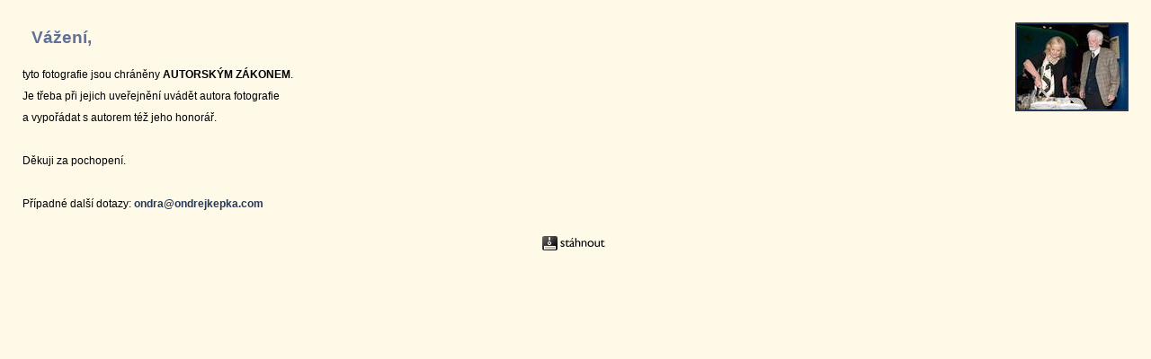

--- FILE ---
content_type: text/html; charset=utf-8
request_url: http://www.gabrielavranova.com/DownloadFoto.aspx?FotoID=1352
body_size: 1485
content:


<!DOCTYPE html PUBLIC "-//W3C//DTD XHTML 1.0 Transitional//EN" "http://www.w3.org/TR/xhtml1/DTD/xhtml1-transitional.dtd">

<html xmlns="http://www.w3.org/1999/xhtml">
<head><meta http-equiv="content-type" content="text/html; charset=utf-8" /><meta http-equiv="content-language" content="cs" /><title>
	Ondřej Kepka
</title><meta name="copyright" content="2009 (c) Martin Novotný" /><meta name="robots" content="all,follow" /><meta name="author" content="www.bubla.net" /><link rel="stylesheet" href="/Design/Styles/Ondra.css" type="text/css" media="screen" /><link rel="stylesheet" href="/Design/Styles/Global.css" type="text/css" media="screen" /></head>

<body style="background-image:none; background-color:#FFF9E8;line-height:200%;">
    <form name="form1" method="post" action="./DownloadFoto.aspx?FotoID=1352" id="form1">
<div>
<input type="hidden" name="__VIEWSTATE" id="__VIEWSTATE" value="/[base64]/t" />
</div>

<div>

	<input type="hidden" name="__VIEWSTATEGENERATOR" id="__VIEWSTATEGENERATOR" value="B46C53DA" />
</div>
    <div style="margin:25px; text-align:left;">
    
        <img id="_Foto" class="nahled" src="Foto/Small/foto_1352.jpg" align="right" style="border-width:0px;" />
    
        <h2>Vážení,</h2>
        <p>
            tyto fotografie jsou chráněny <strong>AUTORSKÝM  ZÁKONEM</strong>.<br /> 
            Je třeba při jejich uveřejnění uvádět autora fotografie <br />
            a  vypořádat s autorem též jeho honorář. <br />
            <br />
            Děkuji za pochopení. <br />
            <br />
            Případné další dotazy: <a href="mailto:ondra@ondrejkepka.com">ondra@ondrejkepka.com</a><br />
        </p>
        
        <p style="text-align:center;margin-top:20px;">
            <a id="_Link" href="DownloadFoto.ashx?FotoID=1352"><img src="Design/Images/download.png" alt="Stáhnout fotografii v maximální velikosti (fotografie může mít až několik set kB)" /></a>
        </p>
    </div>
    </form>
</body>
</html>
